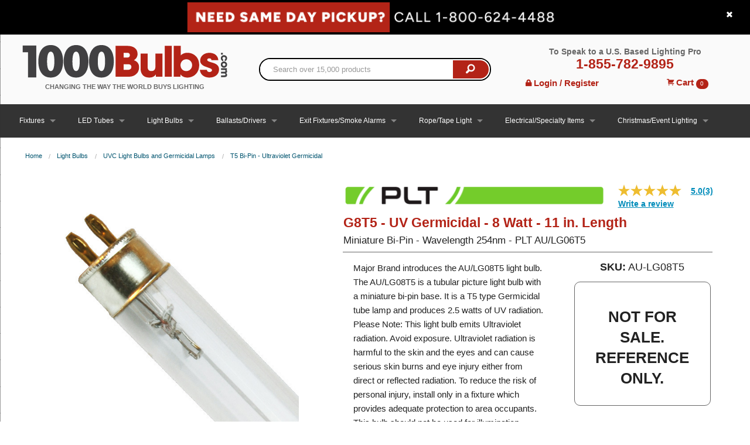

--- FILE ---
content_type: text/html; charset=utf-8
request_url: https://www.1000bulbs.com/fil/products/447/breadcrumb?category=
body_size: 490
content:
<ul class='breadcrumbs'>
<li><a href="/">Home</a></li>
<li><a href="/category/light-bulbs">Light Bulbs</a></li>
<li><a href="/category/ultraviolet-germicidal">UVC Light Bulbs and Germicidal Lamps</a></li>
<li><a href="/category/t5-ultraviolet-germicidal-lamps">T5 Bi-Pin - Ultraviolet Germicidal</a></li>
</ul>




--- FILE ---
content_type: text/html;charset=utf-8
request_url: https://pnapi.invoca.net/2627/na.json
body_size: 319
content:
[{"requestId":"+18006244488","status":"success","formattedNumber":"855-782-9895","countryCode":"1","nationalNumber":"8557829895","lifetimeInSeconds":300,"overflow":null,"surge":null,"invocaId":"i-2fca1fd8-2e90-42ad-dc5c-a17eba600198"},{"requestId":"+13000016","status":"error","message":"Unable to create destination for request '+13000016'. Provided destination number '13000016' is not a valid number for country code '1'","invocaId":"i-2fca1fd8-2e90-42ad-dc5c-a17eba600198"},{"type":"settings","metrics":true}]

--- FILE ---
content_type: text/html;charset=utf-8
request_url: https://pnapi.invoca.net/2627/na.json
body_size: 319
content:
[{"requestId":"+18006244488","status":"success","formattedNumber":"855-782-9895","countryCode":"1","nationalNumber":"8557829895","lifetimeInSeconds":300,"overflow":null,"surge":null,"invocaId":"i-2fca1fd8-2e90-42ad-dc5c-a17eba600198"},{"requestId":"+13000016","status":"error","message":"Unable to create destination for request '+13000016'. Provided destination number '13000016' is not a valid number for country code '1'","invocaId":"i-2fca1fd8-2e90-42ad-dc5c-a17eba600198"},{"type":"settings","metrics":true}]

--- FILE ---
content_type: text/css
request_url: https://tags.srv.stackadapt.com/sa.css
body_size: -11
content:
:root {
    --sa-uid: '0-b2f84dce-c8a6-5a9e-48d0-8d8581e991c2';
}